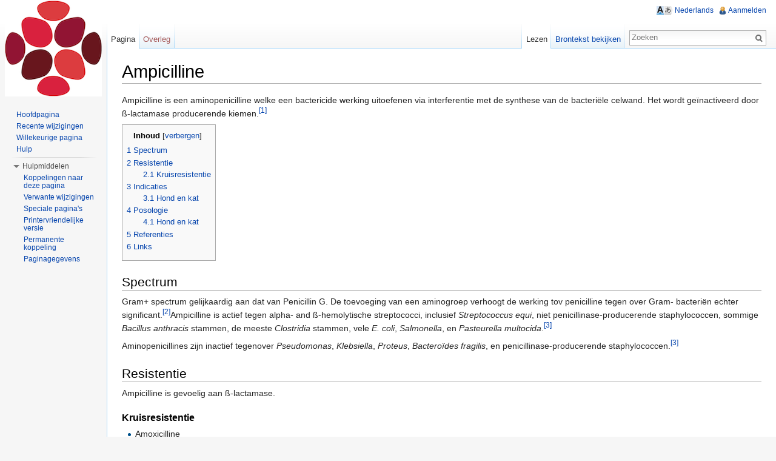

--- FILE ---
content_type: text/html; charset=UTF-8
request_url: http://wikilab.zoolyx.be/mediawiki/index.php/Ampicilline
body_size: 6767
content:
<!DOCTYPE html>
<html lang="nl" dir="ltr" class="client-nojs">
<head>
<meta charset="UTF-8" />
<title>Ampicilline - wikilab</title>
<meta http-equiv="X-UA-Compatible" content="IE=EDGE" />
<meta name="generator" content="MediaWiki 1.23.5" />
<link rel="shortcut icon" href="/mediawiki/images/favicon.ico" />
<link rel="search" type="application/opensearchdescription+xml" href="/mediawiki/opensearch_desc.php" title="wikilab (nl)" />
<link rel="EditURI" type="application/rsd+xml" href="http://wikilab.zoolyx.be/mediawiki/api.php?action=rsd" />
<link rel="alternate" type="application/atom+xml" title="wikilab Atom-feed" href="/mediawiki/index.php?title=Speciaal:RecenteWijzigingen&amp;feed=atom" />
<link rel="stylesheet" href="http://wikilab.zoolyx.be/mediawiki/load.php?debug=false&amp;lang=nl&amp;modules=ext.rtlcite%7Cext.uls.nojs%7Cmediawiki.legacy.commonPrint%2Cshared%7Cmediawiki.skinning.interface%7Cmediawiki.ui.button%7Cskins.vector.styles&amp;only=styles&amp;skin=vector&amp;*" />
<style>#ca-history { display:none; }</style>
<style>#filehistory {display: none}</style>
<style>#mw-imagepage-section-filehistory {display: none}</style>
<meta name="ResourceLoaderDynamicStyles" content="" />
<link rel="stylesheet" href="http://wikilab.zoolyx.be/mediawiki/load.php?debug=false&amp;lang=nl&amp;modules=site&amp;only=styles&amp;skin=vector&amp;*" />
<style>a:lang(ar),a:lang(kk-arab),a:lang(mzn),a:lang(ps),a:lang(ur){text-decoration:none}
/* cache key: mediawiki_c:resourceloader:filter:minify-css:7:6bf279707fe098805ac0f821898cc3f3 */</style>
<script src="http://wikilab.zoolyx.be/mediawiki/load.php?debug=false&amp;lang=nl&amp;modules=startup&amp;only=scripts&amp;skin=vector&amp;*"></script>
<script>if(window.mw){
mw.config.set({"wgCanonicalNamespace":"","wgCanonicalSpecialPageName":false,"wgNamespaceNumber":0,"wgPageName":"Ampicilline","wgTitle":"Ampicilline","wgCurRevisionId":4677,"wgRevisionId":4677,"wgArticleId":464,"wgIsArticle":true,"wgIsRedirect":false,"wgAction":"view","wgUserName":null,"wgUserGroups":["*"],"wgCategories":["Antibiotica","Penicillines"],"wgBreakFrames":false,"wgPageContentLanguage":"nl","wgPageContentModel":"wikitext","wgSeparatorTransformTable":[",\t.",".\t,"],"wgDigitTransformTable":["",""],"wgDefaultDateFormat":"dmy","wgMonthNames":["","januari","februari","maart","april","mei","juni","juli","augustus","september","oktober","november","december"],"wgMonthNamesShort":["","jan","feb","mrt","apr","mei","jun","jul","aug","sep","okt","nov","dec"],"wgRelevantPageName":"Ampicilline","wgIsProbablyEditable":false,"wgRestrictionEdit":[],"wgRestrictionMove":[],"wgWikiEditorEnabledModules":{"toolbar":false,"dialogs":false,"hidesig":true,"preview":false,"previewDialog":false,"publish":false},"wgULSAcceptLanguageList":[],"wgULSCurrentAutonym":"Nederlands"});
}</script><script>if(window.mw){
mw.loader.implement("user.options",function($,jQuery){mw.user.options.set({"ccmeonemails":0,"cols":80,"date":"default","diffonly":0,"disablemail":0,"editfont":"default","editondblclick":0,"editsectiononrightclick":0,"enotifminoredits":0,"enotifrevealaddr":0,"enotifusertalkpages":1,"enotifwatchlistpages":1,"extendwatchlist":0,"fancysig":0,"forceeditsummary":0,"gender":"unknown","hideminor":0,"hidepatrolled":0,"imagesize":2,"math":1,"minordefault":0,"newpageshidepatrolled":0,"nickname":"","norollbackdiff":0,"numberheadings":0,"previewonfirst":0,"previewontop":1,"rcdays":7,"rclimit":50,"rows":25,"showhiddencats":0,"shownumberswatching":1,"showtoolbar":1,"skin":"vector","stubthreshold":0,"thumbsize":2,"underline":2,"uselivepreview":0,"usenewrc":0,"watchcreations":1,"watchdefault":1,"watchdeletion":0,"watchlistdays":3,"watchlisthideanons":0,"watchlisthidebots":0,"watchlisthideliu":0,"watchlisthideminor":0,"watchlisthideown":0,"watchlisthidepatrolled":0,"watchmoves":0,"wllimit":250,
"useeditwarning":1,"prefershttps":1,"uls-preferences":"","translate":0,"translate-editlangs":"default","translate-jsedit":1,"translate-recent-groups":"","translate-sandbox":"","language":"nl","variant-gan":"gan","variant-iu":"iu","variant-kk":"kk","variant-ku":"ku","variant-shi":"shi","variant-sr":"sr","variant-tg":"tg","variant-uz":"uz","variant-zh":"zh","searchNs0":true,"searchNs1":false,"searchNs2":false,"searchNs3":false,"searchNs4":false,"searchNs5":false,"searchNs6":false,"searchNs7":false,"searchNs8":false,"searchNs9":false,"searchNs10":false,"searchNs11":false,"searchNs12":false,"searchNs13":false,"searchNs14":false,"searchNs15":false,"searchNs274":false,"searchNs275":false,"searchNs600":false,"searchNs601":false,"searchNs700":false,"searchNs1198":false,"searchNs1199":false,"variant":"nl"});},{},{});mw.loader.implement("user.tokens",function($,jQuery){mw.user.tokens.set({"editToken":"+::","patrolToken":false,"watchToken":false});},{},{});
/* cache key: mediawiki_c:resourceloader:filter:minify-js:7:9e1c6e47e5bc28c511cabe4927ac72b0 */
}</script>
<script>if(window.mw){
mw.loader.load(["mediawiki.page.startup","mediawiki.legacy.wikibits","mediawiki.legacy.ajax","ext.uls.init","ext.uls.interface","skins.vector.js"]);
}</script>
	<meta property="og:type" content="article" />
	<meta property="og:site_name" content="wikilab" />
	<meta property="og:title" content="Ampicilline" />
	<meta property="og:url" content="http://wikilab.zoolyx.be/mediawiki/index.php/Ampicilline" />
<!--[if lt IE 7]><style type="text/css">body{behavior:url("/mediawiki/skins/vector/csshover.min.htc")}</style><![endif]--></head>
<body class="mediawiki ltr sitedir-ltr ns-0 ns-subject page-Ampicilline skin-vector action-view vector-animateLayout">
		<div id="mw-page-base" class="noprint"></div>
		<div id="mw-head-base" class="noprint"></div>
		<div id="content" class="mw-body" role="main">
			<a id="top"></a>
			<div id="mw-js-message" style="display:none;"></div>
						<h1 id="firstHeading" class="firstHeading" lang="nl"><span dir="auto">Ampicilline</span></h1>
						<div id="bodyContent">
								<div id="siteSub">Uit wikilab</div>
								<div id="contentSub"></div>
												<div id="jump-to-nav" class="mw-jump">
					Ga naar:					<a href="#mw-navigation">navigatie</a>, 					<a href="#p-search">zoeken</a>
				</div>
				<div id="mw-content-text" lang="nl" dir="ltr" class="mw-content-ltr"><p>Ampicilline is een aminopenicilline welke een bactericide werking uitoefenen via interferentie met de synthese van de bacteriële celwand.  Het wordt geïnactiveerd door ß-lactamase producerende kiemen.<sup id="cite_ref-bcfi_1-0" class="reference"><a href="#cite_note-bcfi-1">[1]</a></sup>
</p>
<div id="toc" class="toc"><div id="toctitle"><h2>Inhoud</h2></div>
<ul>
<li class="toclevel-1 tocsection-1"><a href="#Spectrum"><span class="tocnumber">1</span> <span class="toctext">Spectrum</span></a></li>
<li class="toclevel-1 tocsection-2"><a href="#Resistentie"><span class="tocnumber">2</span> <span class="toctext">Resistentie</span></a>
<ul>
<li class="toclevel-2 tocsection-3"><a href="#Kruisresistentie"><span class="tocnumber">2.1</span> <span class="toctext">Kruisresistentie</span></a></li>
</ul>
</li>
<li class="toclevel-1 tocsection-4"><a href="#Indicaties"><span class="tocnumber">3</span> <span class="toctext">Indicaties</span></a>
<ul>
<li class="toclevel-2 tocsection-5"><a href="#Hond_en_kat"><span class="tocnumber">3.1</span> <span class="toctext">Hond en kat</span></a></li>
</ul>
</li>
<li class="toclevel-1 tocsection-6"><a href="#Posologie"><span class="tocnumber">4</span> <span class="toctext">Posologie</span></a>
<ul>
<li class="toclevel-2 tocsection-7"><a href="#Hond_en_kat_2"><span class="tocnumber">4.1</span> <span class="toctext">Hond en kat</span></a></li>
</ul>
</li>
<li class="toclevel-1 tocsection-8"><a href="#Referenties"><span class="tocnumber">5</span> <span class="toctext">Referenties</span></a></li>
<li class="toclevel-1 tocsection-9"><a href="#Links"><span class="tocnumber">6</span> <span class="toctext">Links</span></a></li>
</ul>
</div>

<h2><span class="mw-headline" id="Spectrum">Spectrum</span></h2>
<p>Gram+ spectrum gelijkaardig aan dat van Penicillin G. De toevoeging van een aminogroep verhoogt de werking tov penicilline tegen over Gram- bacteriën echter significant.<sup id="cite_ref-2" class="reference"><a href="#cite_note-2">[2]</a></sup>Ampicilline is actief tegen alpha- and ß-hemolytische streptococci, inclusief <i>Streptococcus equi</i>, niet penicillinase-producerende staphylococcen, sommige <i>Bacillus anthracis</i> stammen, de meeste <i>Clostridia</i> stammen, vele <i>E. coli</i>, <i>Salmonella</i>, en <i>Pasteurella multocida</i>.<sup id="cite_ref-aavpt_3-0" class="reference"><a href="#cite_note-aavpt-3">[3]</a></sup>
</p><p>Aminopenicillines zijn inactief tegenover <i>Pseudomonas</i>, <i>Klebsiella</i>, <i>Proteus</i>, <i>Bacteroïdes fragilis</i>, en penicillinase-producerende staphylococcen.<sup id="cite_ref-aavpt_3-1" class="reference"><a href="#cite_note-aavpt-3">[3]</a></sup>
</p>
<h2><span class="mw-headline" id="Resistentie">Resistentie</span></h2>
<p>Ampicilline is gevoelig aan ß-lactamase.
</p>
<h3><span class="mw-headline" id="Kruisresistentie">Kruisresistentie</span></h3>
<ul>
<li> Amoxicilline
</li>
<li> <a href="/mediawiki/index.php/Penicilline" title="Penicilline">Penicilline</a>
</li>
</ul>
<h2><span class="mw-headline" id="Indicaties">Indicaties</span></h2>
<h3><span class="mw-headline" id="Hond_en_kat">Hond en kat</span></h3>
<ul>
<li> luchtweginfecties
</li>
<li> maag-darminfecties
</li>
<li> uro-genitaalinfecties 
</li>
<li> huidinfecties
</li>
</ul>
<h2><span class="mw-headline" id="Posologie">Posologie</span></h2>
<h3><span class="mw-headline" id="Hond_en_kat_2">Hond en kat</span></h3>
<ul>
<li>10 mg/kg PO bid
</li>
<li>7 (RTU) -15 (LA) mg/kg IM, SC sid
</li>
</ul>
<h2><span class="mw-headline" id="Referenties">Referenties</span></h2>
<div class="references-small">
<ol class="references">
<li id="cite_note-bcfi-1"><span class="mw-cite-backlink"><a href="#cite_ref-bcfi_1-0">↑</a></span> <span class="reference-text"><span class="citation web">"<a rel="nofollow" target="_blank" class="external text" href="http://www.bcfi-vet.be/nl/texts/NAMOOOL1AL2b.php">BCFI (blauwe boekje)</a>"<span class="printonly">. <a rel="nofollow" target="_blank" class="external free" href="http://www.bcfi-vet.be/nl/texts/NAMOOOL1AL2b.php">http://www.bcfi-vet.be/nl/texts/NAMOOOL1AL2b.php</a></span>.</span><span class="Z3988" title="ctx_ver=Z39.88-2004&amp;rft_val_fmt=info%3Aofi%2Ffmt%3Akev%3Amtx%3Abook&amp;rft.genre=bookitem&amp;rft.btitle=BCFI+%28blauwe+boekje%29&amp;rft.atitle=&amp;rft_id=http%3A%2F%2Fwww.bcfi-vet.be%2Fnl%2Ftexts%2FNAMOOOL1AL2b.php&amp;rfr_id=info:sid/en.wikipedia.org:&#123;&#123;FULLPAGENAMEE}">
<span style="display: none;">&#160;</span>
</span></span>
</li>
<li id="cite_note-2"><span class="mw-cite-backlink"><a href="#cite_ref-2">↑</a></span> <span class="reference-text">Veterinary Pharmacology and Therapeutics; Jim E. Riviere &amp; Mark G. Papich; 2009; <a href="/mediawiki/index.php/Speciaal:Boekbronnen/9780813820613" class="internal mw-magiclink-isbn">ISBN 9780813820613</a>
</span>
</li>
<li id="cite_note-aavpt-3"><span class="mw-cite-backlink">↑ <sup><a href="#cite_ref-aavpt_3-0">3,0</a></sup> <sup><a href="#cite_ref-aavpt_3-1">3,1</a></sup></span> <span class="reference-text">
<dl>
<dd> USP Veterinary Pharmaceutical Information Monographs--Antibiotics. <i>J. Vet. Pharmacol. Ther.</i> 2003;26 Suppl 2:1-271. PMID: <a rel="nofollow" target="_blank" class="external text" href="http://pubmed.gov/14651045">14651045</a>. </span>
</dd>
</dl>
</li>
</ol></div>
<h2><span class="mw-headline" id="Links">Links</span></h2>
<ul>
<li><a href="http://en.wikipedia.org/wiki/Ampicillin" class="extiw" title="wikipedia:Ampicillin">Wikipedia</a>
</li>
<li><a rel="nofollow" target="_blank" class="external text" href="http://www.fagg-afmps.be/nl/DIERGENEESKUNDIG_gebruik/geneesmiddelen/geneesmiddelen/bijsluiters/?product=Clamoxyl">Bijsluiter Clamoxyl via FAGG</a>
</li>
<li><a rel="nofollow" target="_blank" class="external text" href="http://www.fagg-afmps.be/nl/DIERGENEESKUNDIG_gebruik/geneesmiddelen/geneesmiddelen/bijsluiters/?product=Vetrimoxin">Bijsluiter Vetrimoxin via FAGG</a>
</li>
</ul>

<!-- 
NewPP limit report
CPU time usage: 0.092 seconds
Real time usage: 0.316 seconds
Preprocessor visited node count: 582/1000000
Preprocessor generated node count: 9746/1000000
Post‐expand include size: 2852/2097152 bytes
Template argument size: 863/2097152 bytes
Highest expansion depth: 11/40
Expensive parser function count: 0/100
-->

<!-- Saved in parser cache with key mediawiki_c:pcache:idhash:464-0!*!0!!nl!*!* and timestamp 20260201000935 and revision id 4677
 -->
</div>								<div class="printfooter">
				Overgenomen van "<a href="http://wikilab.zoolyx.be/mediawiki/index.php?title=Ampicilline&amp;oldid=4677">http://wikilab.zoolyx.be/mediawiki/index.php?title=Ampicilline&amp;oldid=4677</a>"				</div>
												<div id='catlinks' class='catlinks'><div id="mw-normal-catlinks" class="mw-normal-catlinks"><a href="/mediawiki/index.php/Speciaal:Categorie%C3%ABn" title="Speciaal:Categorieën">Categorieën</a>: <ul><li><a href="/mediawiki/index.php/Categorie:Antibiotica" title="Categorie:Antibiotica">Antibiotica</a></li><li><a href="/mediawiki/index.php/Categorie:Penicillines" title="Categorie:Penicillines">Penicillines</a></li></ul></div></div>												<div class="visualClear"></div>
							</div>
		</div>
		<div id="mw-navigation">
			<h2>Navigatiemenu</h2>
			<div id="mw-head">
				<div id="p-personal" role="navigation" class="" aria-labelledby="p-personal-label">
	<h3 id="p-personal-label">Persoonlijke instellingen</h3>
	<ul>
<li id="pt-uls" class="active"><a href="#" class="uls-trigger autonym">Nederlands</a></li><li id="pt-login"><a href="/mediawiki/index.php?title=Speciaal:Aanmelden&amp;returnto=Ampicilline" title="U wordt van harte uitgenodigd om u aan te melden als gebruiker, maar dit is niet verplicht [o]" accesskey="o">Aanmelden</a></li>	</ul>
</div>
				<div id="left-navigation">
					<div id="p-namespaces" role="navigation" class="vectorTabs" aria-labelledby="p-namespaces-label">
	<h3 id="p-namespaces-label">Naamruimten</h3>
	<ul>
					<li  id="ca-nstab-main" class="selected"><span><a href="/mediawiki/index.php/Ampicilline"  title="Inhoudspagina bekijken [c]" accesskey="c">Pagina</a></span></li>
					<li  id="ca-talk" class="new"><span><a href="/mediawiki/index.php?title=Overleg:Ampicilline&amp;action=edit&amp;redlink=1"  title="Overleg over deze pagina [t]" accesskey="t">Overleg</a></span></li>
			</ul>
</div>
<div id="p-variants" role="navigation" class="vectorMenu emptyPortlet" aria-labelledby="p-variants-label">
	<h3 id="mw-vector-current-variant">
		</h3>
	<h3 id="p-variants-label"><span>Varianten</span><a href="#"></a></h3>
	<div class="menu">
		<ul>
					</ul>
	</div>
</div>
				</div>
				<div id="right-navigation">
					<div id="p-views" role="navigation" class="vectorTabs" aria-labelledby="p-views-label">
	<h3 id="p-views-label">Weergaven</h3>
	<ul>
					<li id="ca-view" class="selected"><span><a href="/mediawiki/index.php/Ampicilline" >Lezen</a></span></li>
					<li id="ca-viewsource"><span><a href="/mediawiki/index.php?title=Ampicilline&amp;action=edit"  title="Deze pagina is beveiligd.&#10;U kunt wel de broncode bekijken. [e]" accesskey="e">Brontekst bekijken</a></span></li>
					<li id="ca-history" class="collapsible"><span><a href="/mediawiki/index.php?title=Ampicilline&amp;action=history"  title="Eerdere versies van deze pagina [h]" accesskey="h">Geschiedenis weergeven</a></span></li>
			</ul>
</div>
<div id="p-cactions" role="navigation" class="vectorMenu emptyPortlet" aria-labelledby="p-cactions-label">
	<h3 id="p-cactions-label"><span>Handelingen</span><a href="#"></a></h3>
	<div class="menu">
		<ul>
					</ul>
	</div>
</div>
<div id="p-search" role="search">
	<h3><label for="searchInput">Zoeken</label></h3>
	<form action="/mediawiki/index.php" id="searchform">
					<div id="simpleSearch">
					<input type="search" name="search" placeholder="Zoeken" title="Zoeken in wikilab [f]" accesskey="f" id="searchInput" /><input type="hidden" value="Speciaal:Zoeken" name="title" /><input type="submit" name="fulltext" value="Zoeken" title="Alle pagina's op deze tekst doorzoeken" id="mw-searchButton" class="searchButton mw-fallbackSearchButton" /><input type="submit" name="go" value="OK" title="Naar een pagina met deze naam gaan als die bestaat" id="searchButton" class="searchButton" />		</div>
	</form>
</div>
				</div>
			</div>
			<div id="mw-panel">
					<div id="p-logo" role="banner"><a style="background-image: url(/mediawiki/images/logo.png);" href="/mediawiki/index.php/Speciaal:MyLanguage/Zoolyx"  title="Naar de hoofdpagina gaan"></a></div>
				<div class="portal" role="navigation" id='p-navigation' aria-labelledby='p-navigation-label'>
	<h3 id='p-navigation-label'>Navigatie</h3>
	<div class="body">
		<ul>
			<li id="n-mainpage-description"><a href="/mediawiki/index.php/Speciaal:MijnTaal/Zoolyx" title="Naar de hoofdpagina gaan [z]" accesskey="z">Hoofdpagina</a></li>
			<li id="n-recentchanges"><a href="/mediawiki/index.php/Speciaal:RecenteWijzigingen" title="De lijst met recente wijzigingen in deze wiki. [r]" accesskey="r">Recente wijzigingen</a></li>
			<li id="n-randompage"><a href="/mediawiki/index.php/Speciaal:Willekeurig" title="Een willekeurige pagina bekijken [x]" accesskey="x">Willekeurige pagina</a></li>
			<li id="n-help"><a href="https://www.mediawiki.org/wiki/Special:MyLanguage/Help:Contents" target="_blank" title="Hulpinformatie over deze wiki">Hulp</a></li>
		</ul>
	</div>
</div>
<div class="portal" role="navigation" id='p-tb' aria-labelledby='p-tb-label'>
	<h3 id='p-tb-label'>Hulpmiddelen</h3>
	<div class="body">
		<ul>
			<li id="t-whatlinkshere"><a href="/mediawiki/index.php/Speciaal:VerwijzingenNaarHier/Ampicilline" title="Lijst met alle pagina's die naar deze pagina verwijzen [j]" accesskey="j">Koppelingen naar deze pagina</a></li>
			<li id="t-recentchangeslinked"><a href="/mediawiki/index.php/Speciaal:RecenteWijzigingenGelinkt/Ampicilline" title="Recente wijzigingen in pagina's waar deze pagina naar verwijst [k]" accesskey="k">Verwante wijzigingen</a></li>
			<li id="t-specialpages"><a href="/mediawiki/index.php/Speciaal:SpecialePaginas" title="Lijst met alle speciale pagina's [q]" accesskey="q">Speciale pagina's</a></li>
			<li id="t-print"><a href="/mediawiki/index.php?title=Ampicilline&amp;printable=yes" rel="alternate" title="Printvriendelijke versie van deze pagina [p]" accesskey="p">Printervriendelijke versie</a></li>
			<li id="t-permalink"><a href="/mediawiki/index.php?title=Ampicilline&amp;oldid=4677" title="Permanente koppeling naar deze versie van de pagina">Permanente koppeling</a></li>
			<li id="t-info"><a href="/mediawiki/index.php?title=Ampicilline&amp;action=info">Paginagegevens</a></li>
		</ul>
	</div>
</div>
			</div>
		</div>
		<div id="footer" role="contentinfo">
							<ul id="footer-info">
											<li id="footer-info-lastmod"> Deze pagina is het laatst bewerkt op 10 okt 2014 om 22:00.</li>
											<li id="footer-info-viewcount">Deze pagina is 16.958 keer bekeken.</li>
									</ul>
							<ul id="footer-places">
											<li id="footer-places-privacy"><a href="/mediawiki/index.php/Wikilab:Privacybeleid" title="Wikilab:Privacybeleid">Privacybeleid</a></li>
											<li id="footer-places-about"><a href="/mediawiki/index.php/Wikilab:Info" title="Wikilab:Info">Over wikilab</a></li>
											<li id="footer-places-disclaimer"><a href="/mediawiki/index.php/Wikilab:Algemeen_voorbehoud" title="Wikilab:Algemeen voorbehoud">Voorbehoud</a></li>
											<li id="footer-places-mobileview"><a href="https://wikilab.zoolyx.be/mediawiki/index.php?title=Ampicilline&amp;mobileaction=toggle_view_mobile" class="noprint stopMobileRedirectToggle">Mobiele weergave</a></li>
									</ul>
										<ul id="footer-icons" class="noprint">
					<li id="footer-poweredbyico">
						<a href="//www.mediawiki.org/"><img src="/mediawiki/skins/common/images/poweredby_mediawiki_88x31.png" alt="Powered by MediaWiki" width="88" height="31" /></a>
					</li>
				</ul>
						<div style="clear:both"></div>
		</div>
		<script>/*<![CDATA[*/window.jQuery && jQuery.ready();/*]]>*/</script><script>if(window.mw){
mw.loader.state({"site":"loading","user":"ready","user.groups":"ready"});
}</script>
<script>if(window.mw){
mw.loader.load(["ext.cite","mediawiki.action.view.postEdit","mediawiki.user","mediawiki.hidpi","mediawiki.page.ready","mediawiki.searchSuggest","ext.uls.pt","skins.vector.collapsibleNav"],null,true);
}</script>
<script src="//bits.wikimedia.org/geoiplookup"></script>
<script src="http://wikilab.zoolyx.be/mediawiki/load.php?debug=false&amp;lang=nl&amp;modules=site&amp;only=scripts&amp;skin=vector&amp;*"></script>
<script>if(window.mw){
mw.config.set({"wgBackendResponseTime":924});
}</script>
	</body>
</html>


--- FILE ---
content_type: text/javascript; charset=utf-8
request_url: http://wikilab.zoolyx.be/mediawiki/load.php?debug=false&lang=nl&modules=site&only=scripts&skin=vector&*
body_size: 922
content:
var customizeToolbar=function(){$('#wpTextbox1').wikiEditor('addToToolbar',{section:'main',group:'format',tools:{"strikethrough":{label:'Strike',type:'button',icon:'//upload.wikimedia.org/wikipedia/commons/3/30/Btn_toolbar_rayer.png',action:{type:'encapsulate',options:{pre:"<s>",post:"</s>"}}}}});$('#wpTextbox1').wikiEditor('addToToolbar',{section:'main',group:'insert',tools:{"strikethrough":{label:'Pubmed',type:'button',icon:'//www.ncbi.nlm.nih.gov/favicon.ico',action:{type:'encapsulate',options:{pre:"<ref>{{#pmid:",post:"}}</ref>"}}}}});};if($.inArray(mw.config.get('wgAction'),['edit','submit'])!==-1){mw.loader.using('user.options',function(){if(mw.user.options.get('usebetatoolbar')){mw.loader.using('ext.wikiEditor.toolbar',function(){$(document).ready(customizeToolbar);});}});};mw.loader.state({"site":"ready"});
/* cache key: mediawiki_c:resourceloader:filter:minify-js:7:e61f9b07f93dc53580d8c8ad19dac2a8 */

--- FILE ---
content_type: text/javascript; charset=utf-8
request_url: http://wikilab.zoolyx.be/mediawiki/load.php?debug=false&lang=nl&modules=startup&only=scripts&skin=vector&*
body_size: 24931
content:
var mediaWikiLoadStart=(new Date()).getTime();function isCompatible(ua){if(ua===undefined){ua=navigator.userAgent;}return!((ua.indexOf('MSIE')!==-1&&parseFloat(ua.split('MSIE')[1])<6)||(ua.indexOf('Firefox/')!==-1&&parseFloat(ua.split('Firefox/')[1])<3)||ua.match(/BlackBerry[^\/]*\/[1-5]\./)||ua.match(/webOS\/1\.[0-4]/)||ua.match(/PlayStation/i)||ua.match(/SymbianOS|Series60/)||ua.match(/NetFront/)||ua.match(/Opera Mini/)||ua.match(/S40OviBrowser/)||(ua.match(/Glass/)&&ua.match(/Android/)));}var startUp=function(){mw.config=new mw.Map(true);mw.loader.addSource({"local":{"loadScript":"/mediawiki/load.php","apiScript":"/mediawiki/api.php"}});mw.loader.register([["site","1484916585",[],"site"],["noscript","1484916585",[],"noscript"],["startup","1764958029",[],"startup"],["filepage","1484916585"],["user.groups","1484916585",[],"user"],["user","1484916585",[],"user"],["user.cssprefs","1484916585",["mediawiki.user"],"private"],["user.options","1484916585",[],"private"],["user.tokens",
"1484916585",[],"private"],["mediawiki.language.data","1484916585",["mediawiki.language.init"]],["mediawiki.skinning.elements","1484916585"],["mediawiki.skinning.content","1484916585"],["mediawiki.skinning.interface","1484916585"],["skins.cologneblue","1484916585"],["skins.modern","1484916585"],["skins.vector.styles","1484916585"],["skins.monobook.styles","1484916585"],["skins.vector.js","1484916585",["jquery.throttle-debounce"]],["skins.vector.collapsibleNav","1757700095",["jquery.client","jquery.cookie","jquery.tabIndex"]],["jquery","1484916585"],["jquery.appear","1484916585"],["jquery.arrowSteps","1484916585"],["jquery.async","1484916585"],["jquery.autoEllipsis","1484916585",["jquery.highlightText"]],["jquery.badge","1484916585",["mediawiki.language"]],["jquery.byteLength","1484916585"],["jquery.byteLimit","1484916585",["jquery.byteLength"]],["jquery.checkboxShiftClick","1484916585"],["jquery.chosen","1484916585"],["jquery.client","1484916585"],["jquery.color","1484916585",[
"jquery.colorUtil"]],["jquery.colorUtil","1484916585"],["jquery.cookie","1484916585"],["jquery.delayedBind","1484916585"],["jquery.expandableField","1484916585"],["jquery.farbtastic","1484916585",["jquery.colorUtil"]],["jquery.footHovzer","1484916585"],["jquery.form","1484916585"],["jquery.fullscreen","1484916585"],["jquery.getAttrs","1484916585"],["jquery.hidpi","1484916585"],["jquery.highlightText","1484916585",["jquery.mwExtension"]],["jquery.hoverIntent","1484916585"],["jquery.json","1484916585"],["jquery.localize","1484916585"],["jquery.makeCollapsible","1757700095"],["jquery.mockjax","1484916585"],["jquery.mw-jump","1484916585"],["jquery.mwExtension","1484916585"],["jquery.placeholder","1484916585"],["jquery.qunit","1484916585"],["jquery.qunit.completenessTest","1484916585",["jquery.qunit"]],["jquery.spinner","1484916585"],["jquery.jStorage","1484916585",["jquery.json"]],["jquery.suggestions","1484916585",["jquery.highlightText"]],["jquery.tabIndex","1484916585"],[
"jquery.tablesorter","1757874182",["jquery.mwExtension","mediawiki.language.months"]],["jquery.textSelection","1484916585",["jquery.client"]],["jquery.throttle-debounce","1484916585"],["jquery.validate","1484916585"],["jquery.xmldom","1484916585"],["jquery.tipsy","1484916585"],["jquery.ui.core","1484916585",[],"jquery.ui"],["jquery.ui.widget","1484916585",[],"jquery.ui"],["jquery.ui.mouse","1484916585",["jquery.ui.widget"],"jquery.ui"],["jquery.ui.position","1484916585",[],"jquery.ui"],["jquery.ui.draggable","1484916585",["jquery.ui.core","jquery.ui.mouse","jquery.ui.widget"],"jquery.ui"],["jquery.ui.droppable","1484916585",["jquery.ui.core","jquery.ui.draggable","jquery.ui.mouse","jquery.ui.widget"],"jquery.ui"],["jquery.ui.resizable","1484916585",["jquery.ui.core","jquery.ui.mouse","jquery.ui.widget"],"jquery.ui"],["jquery.ui.selectable","1484916585",["jquery.ui.core","jquery.ui.mouse","jquery.ui.widget"],"jquery.ui"],["jquery.ui.sortable","1484916585",["jquery.ui.core",
"jquery.ui.mouse","jquery.ui.widget"],"jquery.ui"],["jquery.ui.accordion","1484916585",["jquery.ui.core","jquery.ui.widget"],"jquery.ui"],["jquery.ui.autocomplete","1484916585",["jquery.ui.core","jquery.ui.position","jquery.ui.widget"],"jquery.ui"],["jquery.ui.button","1484916585",["jquery.ui.core","jquery.ui.widget"],"jquery.ui"],["jquery.ui.datepicker","1484916585",["jquery.ui.core"],"jquery.ui"],["jquery.ui.dialog","1484916585",["jquery.ui.button","jquery.ui.core","jquery.ui.draggable","jquery.ui.mouse","jquery.ui.position","jquery.ui.resizable","jquery.ui.widget"],"jquery.ui"],["jquery.ui.progressbar","1484916585",["jquery.ui.core","jquery.ui.widget"],"jquery.ui"],["jquery.ui.slider","1484916585",["jquery.ui.core","jquery.ui.mouse","jquery.ui.widget"],"jquery.ui"],["jquery.ui.tabs","1484916585",["jquery.ui.core","jquery.ui.widget"],"jquery.ui"],["jquery.effects.core","1484916585",[],"jquery.ui"],["jquery.effects.blind","1484916585",["jquery.effects.core"],"jquery.ui"],[
"jquery.effects.bounce","1484916585",["jquery.effects.core"],"jquery.ui"],["jquery.effects.clip","1484916585",["jquery.effects.core"],"jquery.ui"],["jquery.effects.drop","1484916585",["jquery.effects.core"],"jquery.ui"],["jquery.effects.explode","1484916585",["jquery.effects.core"],"jquery.ui"],["jquery.effects.fade","1484916585",["jquery.effects.core"],"jquery.ui"],["jquery.effects.fold","1484916585",["jquery.effects.core"],"jquery.ui"],["jquery.effects.highlight","1484916585",["jquery.effects.core"],"jquery.ui"],["jquery.effects.pulsate","1484916585",["jquery.effects.core"],"jquery.ui"],["jquery.effects.scale","1484916585",["jquery.effects.core"],"jquery.ui"],["jquery.effects.shake","1484916585",["jquery.effects.core"],"jquery.ui"],["jquery.effects.slide","1484916585",["jquery.effects.core"],"jquery.ui"],["jquery.effects.transfer","1484916585",["jquery.effects.core"],"jquery.ui"],["moment","1484916585"],["mediawiki","1484916585"],["mediawiki.api","1484916585",["mediawiki.util"]],[
"mediawiki.api.category","1484916585",["mediawiki.Title","mediawiki.api"]],["mediawiki.api.edit","1484916585",["mediawiki.Title","mediawiki.api","user.tokens"]],["mediawiki.api.login","1484916585",["mediawiki.api"]],["mediawiki.api.parse","1484916585",["mediawiki.api"]],["mediawiki.api.watch","1484916585",["mediawiki.api","user.tokens"]],["mediawiki.debug","1484916585",["jquery.footHovzer","jquery.tipsy"]],["mediawiki.debug.init","1484916585",["mediawiki.debug"]],["mediawiki.feedback","1484916585",["jquery.ui.dialog","mediawiki.Title","mediawiki.api.edit","mediawiki.jqueryMsg"]],["mediawiki.hidpi","1484916585",["jquery.hidpi"]],["mediawiki.hlist","1484916585",["jquery.client"]],["mediawiki.htmlform","1758653247"],["mediawiki.icon","1484916585"],["mediawiki.inspect","1484916585",["jquery.byteLength","jquery.json"]],["mediawiki.notification","1484916585",["mediawiki.page.startup"]],["mediawiki.notify","1484916585"],["mediawiki.searchSuggest","1757700095",["jquery.client",
"jquery.placeholder","jquery.suggestions","mediawiki.api"]],["mediawiki.Title","1484916585",["jquery.byteLength","mediawiki.util"]],["mediawiki.toc","1757700093",["jquery.cookie"]],["mediawiki.Uri","1484916585"],["mediawiki.user","1484916585",["jquery.cookie","mediawiki.api","user.options","user.tokens"]],["mediawiki.util","1484916585",["jquery.client","jquery.mwExtension","mediawiki.notify","mediawiki.toc"]],["mediawiki.action.edit","1484916585",["jquery.byteLimit","jquery.textSelection","mediawiki.action.edit.styles"]],["mediawiki.action.edit.styles","1484916585"],["mediawiki.action.edit.collapsibleFooter","1484916585",["jquery.cookie","jquery.makeCollapsible","mediawiki.icon"]],["mediawiki.action.edit.preview","1484916585",["jquery.form","jquery.spinner","mediawiki.action.history.diff"]],["mediawiki.action.history","1484916585",[],"mediawiki.action.history"],["mediawiki.action.history.diff","1484916585",[],"mediawiki.action.history"],["mediawiki.action.view.dblClickEdit",
"1484916585",["mediawiki.page.startup","mediawiki.util"]],["mediawiki.action.view.metadata","1759946494"],["mediawiki.action.view.postEdit","1757717836",["jquery.cookie","mediawiki.jqueryMsg"]],["mediawiki.action.view.redirectToFragment","1484916585",["jquery.client"]],["mediawiki.action.view.rightClickEdit","1484916585"],["mediawiki.action.edit.editWarning","1764958007",["mediawiki.jqueryMsg"]],["mediawiki.action.watch.ajax","1484916585",["mediawiki.page.watch.ajax"]],["mediawiki.language","1484916585",["mediawiki.cldr","mediawiki.language.data"]],["mediawiki.cldr","1484916585",["mediawiki.libs.pluralruleparser"]],["mediawiki.libs.pluralruleparser","1484916585"],["mediawiki.language.init","1484916585"],["mediawiki.jqueryMsg","1484916585",["mediawiki.language","mediawiki.util"]],["mediawiki.language.months","1757874182",["mediawiki.language"]],["mediawiki.libs.jpegmeta","1484916585"],["mediawiki.page.gallery","1484916585"],["mediawiki.page.ready","1484916585",[
"jquery.checkboxShiftClick","jquery.makeCollapsible","jquery.mw-jump","jquery.placeholder","mediawiki.util"]],["mediawiki.page.startup","1484916585",["mediawiki.util"]],["mediawiki.page.patrol.ajax","1484916585",["jquery.spinner","mediawiki.Title","mediawiki.api","mediawiki.notify","mediawiki.page.startup","mediawiki.util","user.tokens"]],["mediawiki.page.watch.ajax","1764957986",["jquery.mwExtension","mediawiki.api.watch","mediawiki.notify","mediawiki.page.startup","mediawiki.util"]],["mediawiki.page.image.pagination","1484916585",["jquery.spinner","mediawiki.Uri","mediawiki.util"]],["mediawiki.special","1484916585"],["mediawiki.special.block","1484916585",["mediawiki.util"]],["mediawiki.special.changeemail","1484916585",["mediawiki.util"]],["mediawiki.special.changeslist","1484916585"],["mediawiki.special.changeslist.legend","1484916585"],["mediawiki.special.changeslist.legend.js","1484916585",["jquery.cookie","jquery.makeCollapsible"]],["mediawiki.special.changeslist.enhanced",
"1484916585"],["mediawiki.special.movePage","1484916585",["jquery.byteLimit"]],["mediawiki.special.pagesWithProp","1484916585"],["mediawiki.special.preferences","1484916585",["mediawiki.language"]],["mediawiki.special.recentchanges","1484916585",["mediawiki.special"]],["mediawiki.special.search","1757954815"],["mediawiki.special.undelete","1484916585"],["mediawiki.special.upload","1484916585",["mediawiki.libs.jpegmeta","mediawiki.util"]],["mediawiki.special.userlogin.common.styles","1484916585"],["mediawiki.special.userlogin.signup.styles","1484916585"],["mediawiki.special.userlogin.login.styles","1484916585"],["mediawiki.special.userlogin.common.js","1757706696"],["mediawiki.special.userlogin.signup.js","1484916585",["jquery.throttle-debounce","mediawiki.api","mediawiki.jqueryMsg"]],["mediawiki.special.javaScriptTest","1484916585",["jquery.qunit"]],["mediawiki.special.version","1484916585"],["mediawiki.legacy.ajax","1484916585",["mediawiki.legacy.wikibits","mediawiki.util"]],[
"mediawiki.legacy.commonPrint","1484916585"],["mediawiki.legacy.config","1484916585",["mediawiki.legacy.wikibits"]],["mediawiki.legacy.protect","1484916585",["jquery.byteLimit"]],["mediawiki.legacy.shared","1484916585"],["mediawiki.legacy.oldshared","1484916585"],["mediawiki.legacy.upload","1484916585",["jquery.spinner","mediawiki.Title","mediawiki.api","mediawiki.util"]],["mediawiki.legacy.wikibits","1484916585",["mediawiki.util"]],["mediawiki.ui","1484916585"],["mediawiki.ui.button","1484916585"],["oojs","1484916585"],["oojs-ui","1484916585",["oojs"]],["ext.cite","1757744363"],["ext.cite.popups","1484916585",["jquery.tooltip"]],["jquery.tooltip","1484916585"],["ext.rtlcite","1484916585"],["jquery.wikiEditor","1764958029",["jquery.client","jquery.textSelection"],"ext.wikiEditor"],["jquery.wikiEditor.dialogs","1484916585",["jquery.tabIndex","jquery.ui.button","jquery.ui.dialog","jquery.ui.draggable","jquery.ui.resizable","jquery.wikiEditor","jquery.wikiEditor.toolbar"],"ext.wikiEditor"
],["jquery.wikiEditor.dialogs.config","1484916585",["jquery.suggestions","jquery.wikiEditor","jquery.wikiEditor.dialogs","jquery.wikiEditor.toolbar.i18n","mediawiki.Title","mediawiki.jqueryMsg"],"ext.wikiEditor"],["jquery.wikiEditor.preview","1484916585",["jquery.wikiEditor"],"ext.wikiEditor"],["jquery.wikiEditor.previewDialog","1484916585",["jquery.wikiEditor","jquery.wikiEditor.dialogs"],"ext.wikiEditor"],["jquery.wikiEditor.publish","1484916585",["jquery.wikiEditor","jquery.wikiEditor.dialogs"],"ext.wikiEditor"],["jquery.wikiEditor.toolbar","1484916585",["jquery.wikiEditor","jquery.wikiEditor.toolbar.i18n"],"ext.wikiEditor"],["jquery.wikiEditor.toolbar.config","1484916585",["jquery.async","jquery.cookie","jquery.wikiEditor","jquery.wikiEditor.toolbar","jquery.wikiEditor.toolbar.i18n"],"ext.wikiEditor"],["jquery.wikiEditor.toolbar.i18n","1484916585",[],"ext.wikiEditor"],["ext.wikiEditor","1484916585",["jquery.wikiEditor"],"ext.wikiEditor"],["ext.wikiEditor.dialogs","1484916585",[
"ext.wikiEditor","ext.wikiEditor.toolbar","jquery.wikiEditor.dialogs","jquery.wikiEditor.dialogs.config"],"ext.wikiEditor"],["ext.wikiEditor.preview","1484916585",["ext.wikiEditor","jquery.wikiEditor.preview"],"ext.wikiEditor"],["ext.wikiEditor.previewDialog","1484916585",["ext.wikiEditor","jquery.wikiEditor.previewDialog"],"ext.wikiEditor"],["ext.wikiEditor.publish","1484916585",["ext.wikiEditor","jquery.wikiEditor.publish"],"ext.wikiEditor"],["ext.wikiEditor.tests.toolbar","1484916585",["ext.wikiEditor.toolbar"],"ext.wikiEditor"],["ext.wikiEditor.toolbar","1484916585",["ext.wikiEditor","jquery.wikiEditor.toolbar","jquery.wikiEditor.toolbar.config"],"ext.wikiEditor"],["ext.wikiEditor.toolbar.hideSig","1484916585",[],"ext.wikiEditor"],["ext.uls.languagenames","1484916585"],["ext.uls.messages","1484916585",["ext.uls.i18n"]],["ext.uls.buttons","1484916585"],["ext.uls.displaysettings","1484916585",["ext.uls.languagesettings","ext.uls.mediawiki","ext.uls.webfonts","mediawiki.api.parse"]],[
"ext.uls.geoclient","1484916585"],["ext.uls.ime","1757712671",["ext.uls.init","ext.uls.mediawiki","ext.uls.messages","ext.uls.preferences","jquery.ime"]],["ext.uls.nojs","1484916585"],["ext.uls.init","1484916585",["jquery.client","jquery.cookie","jquery.json","mediawiki.Uri"]],["ext.uls.eventlogger","1484916585",["mediawiki.user","schema.UniversalLanguageSelector","schema.UniversalLanguageSelector-tofu"]],["ext.uls.i18n","1484916585",["jquery.i18n","mediawiki.util"]],["ext.uls.inputsettings","1484916585",["ext.uls.ime","ext.uls.languagesettings","ext.uls.mediawiki","jquery.ime"]],["ext.uls.interface","1757700093",["ext.uls.init","ext.uls.webfonts","jquery.tipsy","mediawiki.jqueryMsg","mediawiki.user"]],["ext.uls.languagesettings","1484916585",["ext.uls.buttons","ext.uls.messages","ext.uls.preferences","jquery.uls.grid"]],["ext.uls.preferences","1484916585",["mediawiki.api","mediawiki.user"]],["ext.uls.compactlinks","1484916585",["ext.uls.init","ext.uls.mediawiki","jquery.uls.compact",
"mediawiki.language","mediawiki.ui.button"]],["ext.uls.webfonts","1484916585",["ext.uls.init","ext.uls.preferences"]],["ext.uls.webfonts.fonts","1484916585",["ext.uls.webfonts.repository","jquery.uls.data","jquery.webfonts"]],["ext.uls.webfonts.repository","1484916585"],["jquery.i18n","1484916585",["mediawiki.libs.pluralruleparser"]],["jquery.ime","1484916585"],["ext.uls.mediawiki","1484916585",["ext.uls.init","ext.uls.languagenames","ext.uls.messages","jquery.uls","jquery.uls.grid","mediawiki.util"]],["jquery.uls","1484916585",["jquery.i18n","jquery.uls.data","jquery.uls.grid"]],["jquery.uls.compact","1484916585",["jquery.uls"]],["jquery.uls.data","1484916585"],["jquery.uls.grid","1484916585"],["jquery.webfonts","1484916585"],["ext.uls.pt","1484916585"],["ext.uls.interlanguage","1484916585"],["rangy.core","1484916585"],["mobile.templates","1484916585"],["mobile.loggingSchemas","1484916585",["mobile.startup"]],["mobile.file.scripts","1484916585",["mobile.startup"]],[
"mobile.styles.page","1484916585",["mobile.startup"]],["mobile.pagelist.styles","1484916585"],["mobile.styles","1484916585"],["mobile.styles.beta","1484916585"],["mobile.head","1484916585"],["mobile.startup","1484916585",["mobile.head","mobile.templates"]],["mobile.editor","1484916585",["jquery.cookie","mobile.stable","mobile.templates"]],["mobile.uploads","1484916585",["mobile.stable","mobile.templates"]],["mobile.beta.common","1484916585",["mobile.loggingSchemas","mobile.stable.common","mobile.templates"]],["mobile.keepgoing","1484916585",["mobile.beta","mobile.templates"]],["mobile.geonotahack","1484916585",["mobile.loggingSchemas","mobile.startup"]],["mobile.beta","1484916585",["mobile.beta.common","mobile.stable"]],["mobile.talk","1484916585",["mobile.beta","mobile.templates"]],["mobile.alpha","1484916585",["mobile.beta","mobile.stable","mobile.templates"]],["mobile.toast.styles","1484916585"],["mobile.stable.styles","1484916585"],["mobile.stable.common","1484916585",[
"mediawiki.jqueryMsg","mediawiki.util","mobile.startup","mobile.templates","mobile.toast.styles"]],["mobile.stable","1484916585",["mediawiki.language","mediawiki.util","mobile.stable.common","mobile.stable.styles","mobile.startup","mobile.templates"]],["mobile.desktop","1484916585",["jquery.cookie"]],["mobile.nearby.styles","1484916585"],["mobile.nearby.beta","1484916585",["mobile.beta.common","mobile.nearby","mobile.stable.common"]],["mobile.nearby","1484916585",["jquery.json","mediawiki.language","mobile.loggingSchemas","mobile.nearby.styles","mobile.stable.common","mobile.templates"]],["mobile.nearby.scripts","1484916585",["mobile.nearby"]],["mobile.notifications.overlay","1484916585",["mobile.stable"]],["mobile.uploads.scripts","1484916585",["mobile.stable.common","mobile.stable.styles","mobile.templates","mobile.uploads"]],["mobile.mobilediff.scripts","1484916585",["mobile.loggingSchemas","mobile.stable.common"]],["mobile.mobilediff.scripts.beta.head","1484916585",["mobile.head"]]
,["ext.translate","1484916585"],["ext.translate.base","1757707342",["ext.translate.hooks","mediawiki.api","mediawiki.util"]],["ext.translate.dropdownmenu","1484916585"],["ext.translate.editor","1757707342",["ext.translate.base","ext.translate.dropdownmenu","ext.translate.hooks","ext.translate.storage","jquery.autosize","jquery.makeCollapsible","jquery.textSelection","jquery.textchange","jquery.tipsy","jquery.uls.grid","mediawiki.Uri","mediawiki.api","mediawiki.api.edit","mediawiki.api.parse","mediawiki.jqueryMsg","mediawiki.user","mediawiki.util"]],["ext.translate.groupselector","1757707342",["ext.translate.base","ext.translate.loader","ext.translate.statsbar","jquery.ui.position.custom","jquery.uls.grid","mediawiki.jqueryMsg"]],["ext.translate.helplink","1484916585"],["ext.translate.hooks","1484916585"],["ext.translate.loader","1484916585"],["ext.translate.messagetable","1757707342",["ext.translate.base","ext.translate.hooks","ext.translate.loader","ext.translate.parsers",
"jquery.appear","jquery.textchange","mediawiki.jqueryMsg","mediawiki.util"]],["ext.translate.messagewebimporter","1484916585"],["ext.translate.multiselectautocomplete","1484916585",["jquery.ui.autocomplete"]],["ext.translate.navitoggle","1484916585"],["ext.translate.pagetranslation.uls","1484916585",["ext.uls.init","mediawiki.util"]],["ext.translate.parsers","1484916585",["mediawiki.util"]],["ext.translate.quickedit","1484916585",["jquery.autosize","jquery.form","jquery.ui.dialog","mediawiki.util"]],["ext.translate.selecttoinput","1484916585"],["ext.translate.special.aggregategroups","1484916585",["jquery.async","jquery.chosen","mediawiki.util"]],["ext.translate.special.importtranslations","1484916585",["jquery.ui.autocomplete"]],["ext.translate.special.languagestats","1484916585",["jquery.tablesorter"]],["ext.translate.special.managegroups","1484916585"],["ext.translate.special.pagetranslation","1484916585",["ext.translate.multiselectautocomplete"]],[
"ext.translate.special.searchtranslations","1484916585",["ext.translate.editor","ext.translate.groupselector","ext.uls.geoclient","ext.uls.init"]],["ext.translate.special.supportedlanguages","1484916585"],["ext.translate.special.translate","1757707342",["ext.translate.base","ext.translate.groupselector","ext.translate.messagetable","ext.translate.navitoggle","ext.translate.workflowselector","ext.uls.init","mediawiki.Uri","mediawiki.api.parse","mediawiki.jqueryMsg"]],["ext.translate.special.translatesandbox","1484916585",["ext.translate.translationstashstorage","jquery.ui.dialog","jquery.uls.grid","mediawiki.api"]],["ext.translate.special.translationstash","1484916585",["ext.translate.editor","ext.translate.messagetable","ext.translate.translationstashstorage","mediawiki.language"]],["ext.translate.special.translationstats","1484916585",["jquery.ui.datepicker"]],["ext.translate.statsbar","1757707342"],["ext.translate.storage","1484916585"],["ext.translate.tabgroup","1484916585"],[
"ext.translate.translationstashstorage","1484916585"],["ext.translate.workflowselector","1757707342",["ext.translate.dropdownmenu"]],["jquery.autosize","1484916585"],["jquery.textchange","1484916585"],["jquery.ui.position.custom","1484916585"]]);mw.config.set({"wgLoadScript":"/mediawiki/load.php","debug":false,"skin":"vector","stylepath":"/mediawiki/skins","wgUrlProtocols":"http\\:\\/\\/|https\\:\\/\\/|ftp\\:\\/\\/|ftps\\:\\/\\/|ssh\\:\\/\\/|sftp\\:\\/\\/|irc\\:\\/\\/|ircs\\:\\/\\/|xmpp\\:|sip\\:|sips\\:|gopher\\:\\/\\/|telnet\\:\\/\\/|nntp\\:\\/\\/|worldwind\\:\\/\\/|mailto\\:|tel\\:|sms\\:|news\\:|svn\\:\\/\\/|git\\:\\/\\/|mms\\:\\/\\/|bitcoin\\:|magnet\\:|urn\\:|geo\\:|\\/\\/","wgArticlePath":"/mediawiki/index.php/$1","wgScriptPath":"/mediawiki","wgScriptExtension":".php","wgScript":"/mediawiki/index.php","wgSearchType":null,"wgVariantArticlePath":false,"wgActionPaths":{},"wgServer":"http://wikilab.zoolyx.be","wgUserLanguage":"nl","wgContentLanguage":"nl","wgVersion":"1.23.5",
"wgEnableAPI":true,"wgEnableWriteAPI":true,"wgMainPageTitle":"Speciaal:MyLanguage/Zoolyx","wgFormattedNamespaces":{"-2":"Media","-1":"Speciaal","0":"","1":"Overleg","2":"Gebruiker","3":"Overleg gebruiker","4":"Wikilab","5":"Overleg Wikilab","6":"Bestand","7":"Overleg bestand","8":"MediaWiki","9":"Overleg MediaWiki","10":"Sjabloon","11":"Overleg sjabloon","12":"Help","13":"Overleg help","14":"Categorie","15":"Overleg categorie","274":"Widget","275":"Widget talk","600":"Contact","601":"Contact talk","700":"Hidden","1198":"Translations","1199":"Translations talk"},"wgNamespaceIds":{"media":-2,"speciaal":-1,"":0,"overleg":1,"gebruiker":2,"overleg_gebruiker":3,"wikilab":4,"overleg_wikilab":5,"bestand":6,"overleg_bestand":7,"mediawiki":8,"overleg_mediawiki":9,"sjabloon":10,"overleg_sjabloon":11,"help":12,"overleg_help":13,"categorie":14,"overleg_categorie":15,"widget":274,"widget_talk":275,"contact":600,"contact_talk":601,"hidden":700,"translations":1198,"translations_talk":1199,"afbeelding"
:6,"overleg_afbeelding":7,"image":6,"image_talk":7,"special":-1,"talk":1,"user":2,"user_talk":3,"project":4,"project_talk":5,"file":6,"file_talk":7,"mediawiki_talk":9,"template":10,"template_talk":11,"help_talk":13,"category":14,"category_talk":15},"wgContentNamespaces":[0],"wgSiteName":"wikilab","wgFileExtensions":["png","gif","jpg","jpeg","doc","xls","pdf","ppt","xlsx","ogg","svg"],"wgDBname":"mediawiki_c","wgFileCanRotate":true,"wgAvailableSkins":{"cologneblue":"CologneBlue","vector":"Vector","monobook":"MonoBook","modern":"Modern"},"wgExtensionAssetsPath":"/mediawiki/extensions","wgCookiePrefix":"mediawiki_c","wgResourceLoaderMaxQueryLength":-1,"wgCaseSensitiveNamespaces":[],"wgLegalTitleChars":" %!\"$\u0026'()*,\\-./0-9:;=?@A-Z\\\\\\^_`a-z~+\\u0080-\\uFFFF","wgResourceLoaderStorageVersion":1,"wgResourceLoaderStorageEnabled":false,"wgWikiEditorMagicWords":{"redirect":"#DOORVERWIJZING","img_right":"rechts","img_left":"links","img_none":"geen","img_center":"gecentreerd",
"img_thumbnail":"miniatuur","img_framed":"omkaderd","img_frameless":"kaderloos"},"wgULSIMEEnabled":true,"wgULSWebfontsEnabled":true,"wgULSPosition":"personal","wgULSAnonCanChangeLanguage":true,"wgULSEventLogging":false,"wgULSTofuLoggingChance":0,"wgULSTofuLoggingMaxTime":0,"wgULSImeSelectors":["input:not([type])","input[type=text]","input[type=search]","textarea","[contenteditable]"],"wgULSNoImeSelectors":["#wpCaptchaWord",".ve-ce-documentNode"],"wgULSNoWebfontsSelectors":["#p-lang li.interlanguage-link \u003E a"],"wgULSFontRepositoryBasePath":"/mediawiki/extensions/UniversalLanguageSelector/data/fontrepo/fonts/","wgStopMobileRedirectCookie":{"name":"stopMobileRedirect","duration":180,"domain":".zoolyx.be","path":"/"},"wgMFNearbyEndpoint":"","wgMFNearbyNamespace":0});};if(isCompatible()){document.write(
"\u003Cscript src=\"/mediawiki/load.php?debug=false\u0026amp;lang=nl\u0026amp;modules=jquery%2Cmediawiki\u0026amp;only=scripts\u0026amp;skin=vector\u0026amp;version=20150717T095745Z\"\u003E\u003C/script\u003E");};
/* cache key: mediawiki_c:resourceloader:filter:minify-js:7:4134ab0d49727c51582858400c04dcbf */